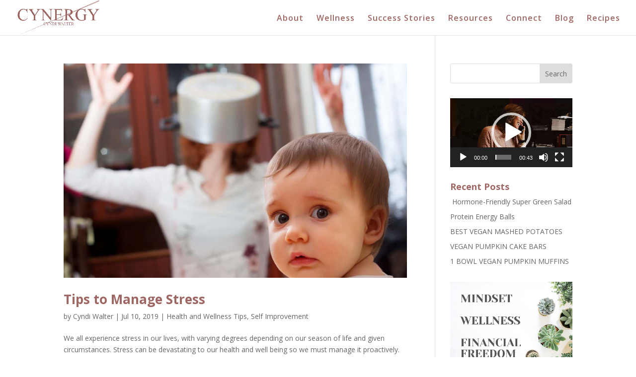

--- FILE ---
content_type: text/html; charset=UTF-8
request_url: https://cyndiwalter.com/tag/self-are/
body_size: 11971
content:
<!DOCTYPE html>
<html lang="en-US">
<head>
	<meta charset="UTF-8" />
<meta http-equiv="X-UA-Compatible" content="IE=edge">
	<link rel="pingback" href="https://cyndiwalter.com/xmlrpc.php" />

	<script type="text/javascript">
		document.documentElement.className = 'js';
	</script>

	<meta name='robots' content='index, follow, max-image-preview:large, max-snippet:-1, max-video-preview:-1' />
	<style>img:is([sizes="auto" i], [sizes^="auto," i]) { contain-intrinsic-size: 3000px 1500px }</style>
	
	<!-- This site is optimized with the Yoast SEO plugin v25.2 - https://yoast.com/wordpress/plugins/seo/ -->
	<title>self are Archives - Cyndi Walter</title>
	<link rel="canonical" href="https://wwwcyndiwaltercom-e4414a.ingress-haven.ewp.live/tag/self-are/" />
	<meta property="og:locale" content="en_US" />
	<meta property="og:type" content="article" />
	<meta property="og:title" content="self are Archives - Cyndi Walter" />
	<meta property="og:url" content="https://wwwcyndiwaltercom-e4414a.ingress-haven.ewp.live/tag/self-are/" />
	<meta property="og:site_name" content="Cyndi Walter" />
	<meta name="twitter:card" content="summary_large_image" />
	<script type="application/ld+json" class="yoast-schema-graph">{"@context":"https://schema.org","@graph":[{"@type":"CollectionPage","@id":"https://wwwcyndiwaltercom-e4414a.ingress-haven.ewp.live/tag/self-are/","url":"https://wwwcyndiwaltercom-e4414a.ingress-haven.ewp.live/tag/self-are/","name":"self are Archives - Cyndi Walter","isPartOf":{"@id":"https://wwwcyndiwaltercom-e4414a.ingress-haven.ewp.live/#website"},"primaryImageOfPage":{"@id":"https://wwwcyndiwaltercom-e4414a.ingress-haven.ewp.live/tag/self-are/#primaryimage"},"image":{"@id":"https://wwwcyndiwaltercom-e4414a.ingress-haven.ewp.live/tag/self-are/#primaryimage"},"thumbnailUrl":"https://cyndiwalter.com/wp-content/uploads/2019/07/Depositphotos_9537945_l-2015.jpg","breadcrumb":{"@id":"https://wwwcyndiwaltercom-e4414a.ingress-haven.ewp.live/tag/self-are/#breadcrumb"},"inLanguage":"en-US"},{"@type":"ImageObject","inLanguage":"en-US","@id":"https://wwwcyndiwaltercom-e4414a.ingress-haven.ewp.live/tag/self-are/#primaryimage","url":"https://cyndiwalter.com/wp-content/uploads/2019/07/Depositphotos_9537945_l-2015.jpg","contentUrl":"https://cyndiwalter.com/wp-content/uploads/2019/07/Depositphotos_9537945_l-2015.jpg","width":2000,"height":1404},{"@type":"BreadcrumbList","@id":"https://wwwcyndiwaltercom-e4414a.ingress-haven.ewp.live/tag/self-are/#breadcrumb","itemListElement":[{"@type":"ListItem","position":1,"name":"Home","item":"https://cyndiwalter.com/"},{"@type":"ListItem","position":2,"name":"self are"}]},{"@type":"WebSite","@id":"https://wwwcyndiwaltercom-e4414a.ingress-haven.ewp.live/#website","url":"https://wwwcyndiwaltercom-e4414a.ingress-haven.ewp.live/","name":"Cyndi Walter","description":"Inspiration for a better future","potentialAction":[{"@type":"SearchAction","target":{"@type":"EntryPoint","urlTemplate":"https://wwwcyndiwaltercom-e4414a.ingress-haven.ewp.live/?s={search_term_string}"},"query-input":{"@type":"PropertyValueSpecification","valueRequired":true,"valueName":"search_term_string"}}],"inLanguage":"en-US"}]}</script>
	<!-- / Yoast SEO plugin. -->


<link rel='dns-prefetch' href='//maxcdn.bootstrapcdn.com' />
<link rel='dns-prefetch' href='//fonts.googleapis.com' />
<link rel="alternate" type="application/rss+xml" title="Cyndi Walter &raquo; Feed" href="https://cyndiwalter.com/feed/" />
<link rel="alternate" type="application/rss+xml" title="Cyndi Walter &raquo; Comments Feed" href="https://cyndiwalter.com/comments/feed/" />
<link rel="alternate" type="application/rss+xml" title="Cyndi Walter &raquo; self are Tag Feed" href="https://cyndiwalter.com/tag/self-are/feed/" />
<meta content="Bow Tie Tech v.1.76" name="generator"/><link rel='stylesheet' id='divi-icon-king-gtm-fontawesome-css' href='https://maxcdn.bootstrapcdn.com/font-awesome/4.7.0/css/font-awesome.min.css?ver=1.2.2' type='text/css' media='all' />
<link rel='stylesheet' id='divi-icon-king-gtm-material-css' href='https://fonts.googleapis.com/icon?family=Material+Icons&#038;ver=1.2.2' type='text/css' media='all' />
<link rel='stylesheet' id='divi-icon-king-gtm-custom-css' href='https://cyndiwalter.com/wp-content/plugins/divi-icon-king-gtm/assets/divi-icon-king-gtm.css?ver=1.2.2' type='text/css' media='all' />
<link rel='stylesheet' id='wp-block-library-css' href='https://cyndiwalter.com/wp-includes/css/dist/block-library/style.min.css?ver=6.8.3' type='text/css' media='all' />
<style id='wp-block-library-theme-inline-css' type='text/css'>
.wp-block-audio :where(figcaption){color:#555;font-size:13px;text-align:center}.is-dark-theme .wp-block-audio :where(figcaption){color:#ffffffa6}.wp-block-audio{margin:0 0 1em}.wp-block-code{border:1px solid #ccc;border-radius:4px;font-family:Menlo,Consolas,monaco,monospace;padding:.8em 1em}.wp-block-embed :where(figcaption){color:#555;font-size:13px;text-align:center}.is-dark-theme .wp-block-embed :where(figcaption){color:#ffffffa6}.wp-block-embed{margin:0 0 1em}.blocks-gallery-caption{color:#555;font-size:13px;text-align:center}.is-dark-theme .blocks-gallery-caption{color:#ffffffa6}:root :where(.wp-block-image figcaption){color:#555;font-size:13px;text-align:center}.is-dark-theme :root :where(.wp-block-image figcaption){color:#ffffffa6}.wp-block-image{margin:0 0 1em}.wp-block-pullquote{border-bottom:4px solid;border-top:4px solid;color:currentColor;margin-bottom:1.75em}.wp-block-pullquote cite,.wp-block-pullquote footer,.wp-block-pullquote__citation{color:currentColor;font-size:.8125em;font-style:normal;text-transform:uppercase}.wp-block-quote{border-left:.25em solid;margin:0 0 1.75em;padding-left:1em}.wp-block-quote cite,.wp-block-quote footer{color:currentColor;font-size:.8125em;font-style:normal;position:relative}.wp-block-quote:where(.has-text-align-right){border-left:none;border-right:.25em solid;padding-left:0;padding-right:1em}.wp-block-quote:where(.has-text-align-center){border:none;padding-left:0}.wp-block-quote.is-large,.wp-block-quote.is-style-large,.wp-block-quote:where(.is-style-plain){border:none}.wp-block-search .wp-block-search__label{font-weight:700}.wp-block-search__button{border:1px solid #ccc;padding:.375em .625em}:where(.wp-block-group.has-background){padding:1.25em 2.375em}.wp-block-separator.has-css-opacity{opacity:.4}.wp-block-separator{border:none;border-bottom:2px solid;margin-left:auto;margin-right:auto}.wp-block-separator.has-alpha-channel-opacity{opacity:1}.wp-block-separator:not(.is-style-wide):not(.is-style-dots){width:100px}.wp-block-separator.has-background:not(.is-style-dots){border-bottom:none;height:1px}.wp-block-separator.has-background:not(.is-style-wide):not(.is-style-dots){height:2px}.wp-block-table{margin:0 0 1em}.wp-block-table td,.wp-block-table th{word-break:normal}.wp-block-table :where(figcaption){color:#555;font-size:13px;text-align:center}.is-dark-theme .wp-block-table :where(figcaption){color:#ffffffa6}.wp-block-video :where(figcaption){color:#555;font-size:13px;text-align:center}.is-dark-theme .wp-block-video :where(figcaption){color:#ffffffa6}.wp-block-video{margin:0 0 1em}:root :where(.wp-block-template-part.has-background){margin-bottom:0;margin-top:0;padding:1.25em 2.375em}
</style>
<style id='global-styles-inline-css' type='text/css'>
:root{--wp--preset--aspect-ratio--square: 1;--wp--preset--aspect-ratio--4-3: 4/3;--wp--preset--aspect-ratio--3-4: 3/4;--wp--preset--aspect-ratio--3-2: 3/2;--wp--preset--aspect-ratio--2-3: 2/3;--wp--preset--aspect-ratio--16-9: 16/9;--wp--preset--aspect-ratio--9-16: 9/16;--wp--preset--color--black: #000000;--wp--preset--color--cyan-bluish-gray: #abb8c3;--wp--preset--color--white: #ffffff;--wp--preset--color--pale-pink: #f78da7;--wp--preset--color--vivid-red: #cf2e2e;--wp--preset--color--luminous-vivid-orange: #ff6900;--wp--preset--color--luminous-vivid-amber: #fcb900;--wp--preset--color--light-green-cyan: #7bdcb5;--wp--preset--color--vivid-green-cyan: #00d084;--wp--preset--color--pale-cyan-blue: #8ed1fc;--wp--preset--color--vivid-cyan-blue: #0693e3;--wp--preset--color--vivid-purple: #9b51e0;--wp--preset--gradient--vivid-cyan-blue-to-vivid-purple: linear-gradient(135deg,rgba(6,147,227,1) 0%,rgb(155,81,224) 100%);--wp--preset--gradient--light-green-cyan-to-vivid-green-cyan: linear-gradient(135deg,rgb(122,220,180) 0%,rgb(0,208,130) 100%);--wp--preset--gradient--luminous-vivid-amber-to-luminous-vivid-orange: linear-gradient(135deg,rgba(252,185,0,1) 0%,rgba(255,105,0,1) 100%);--wp--preset--gradient--luminous-vivid-orange-to-vivid-red: linear-gradient(135deg,rgba(255,105,0,1) 0%,rgb(207,46,46) 100%);--wp--preset--gradient--very-light-gray-to-cyan-bluish-gray: linear-gradient(135deg,rgb(238,238,238) 0%,rgb(169,184,195) 100%);--wp--preset--gradient--cool-to-warm-spectrum: linear-gradient(135deg,rgb(74,234,220) 0%,rgb(151,120,209) 20%,rgb(207,42,186) 40%,rgb(238,44,130) 60%,rgb(251,105,98) 80%,rgb(254,248,76) 100%);--wp--preset--gradient--blush-light-purple: linear-gradient(135deg,rgb(255,206,236) 0%,rgb(152,150,240) 100%);--wp--preset--gradient--blush-bordeaux: linear-gradient(135deg,rgb(254,205,165) 0%,rgb(254,45,45) 50%,rgb(107,0,62) 100%);--wp--preset--gradient--luminous-dusk: linear-gradient(135deg,rgb(255,203,112) 0%,rgb(199,81,192) 50%,rgb(65,88,208) 100%);--wp--preset--gradient--pale-ocean: linear-gradient(135deg,rgb(255,245,203) 0%,rgb(182,227,212) 50%,rgb(51,167,181) 100%);--wp--preset--gradient--electric-grass: linear-gradient(135deg,rgb(202,248,128) 0%,rgb(113,206,126) 100%);--wp--preset--gradient--midnight: linear-gradient(135deg,rgb(2,3,129) 0%,rgb(40,116,252) 100%);--wp--preset--font-size--small: 13px;--wp--preset--font-size--medium: 20px;--wp--preset--font-size--large: 36px;--wp--preset--font-size--x-large: 42px;--wp--preset--spacing--20: 0.44rem;--wp--preset--spacing--30: 0.67rem;--wp--preset--spacing--40: 1rem;--wp--preset--spacing--50: 1.5rem;--wp--preset--spacing--60: 2.25rem;--wp--preset--spacing--70: 3.38rem;--wp--preset--spacing--80: 5.06rem;--wp--preset--shadow--natural: 6px 6px 9px rgba(0, 0, 0, 0.2);--wp--preset--shadow--deep: 12px 12px 50px rgba(0, 0, 0, 0.4);--wp--preset--shadow--sharp: 6px 6px 0px rgba(0, 0, 0, 0.2);--wp--preset--shadow--outlined: 6px 6px 0px -3px rgba(255, 255, 255, 1), 6px 6px rgba(0, 0, 0, 1);--wp--preset--shadow--crisp: 6px 6px 0px rgba(0, 0, 0, 1);}:root { --wp--style--global--content-size: 823px;--wp--style--global--wide-size: 1080px; }:where(body) { margin: 0; }.wp-site-blocks > .alignleft { float: left; margin-right: 2em; }.wp-site-blocks > .alignright { float: right; margin-left: 2em; }.wp-site-blocks > .aligncenter { justify-content: center; margin-left: auto; margin-right: auto; }:where(.is-layout-flex){gap: 0.5em;}:where(.is-layout-grid){gap: 0.5em;}.is-layout-flow > .alignleft{float: left;margin-inline-start: 0;margin-inline-end: 2em;}.is-layout-flow > .alignright{float: right;margin-inline-start: 2em;margin-inline-end: 0;}.is-layout-flow > .aligncenter{margin-left: auto !important;margin-right: auto !important;}.is-layout-constrained > .alignleft{float: left;margin-inline-start: 0;margin-inline-end: 2em;}.is-layout-constrained > .alignright{float: right;margin-inline-start: 2em;margin-inline-end: 0;}.is-layout-constrained > .aligncenter{margin-left: auto !important;margin-right: auto !important;}.is-layout-constrained > :where(:not(.alignleft):not(.alignright):not(.alignfull)){max-width: var(--wp--style--global--content-size);margin-left: auto !important;margin-right: auto !important;}.is-layout-constrained > .alignwide{max-width: var(--wp--style--global--wide-size);}body .is-layout-flex{display: flex;}.is-layout-flex{flex-wrap: wrap;align-items: center;}.is-layout-flex > :is(*, div){margin: 0;}body .is-layout-grid{display: grid;}.is-layout-grid > :is(*, div){margin: 0;}body{padding-top: 0px;padding-right: 0px;padding-bottom: 0px;padding-left: 0px;}a:where(:not(.wp-element-button)){text-decoration: underline;}:root :where(.wp-element-button, .wp-block-button__link){background-color: #32373c;border-width: 0;color: #fff;font-family: inherit;font-size: inherit;line-height: inherit;padding: calc(0.667em + 2px) calc(1.333em + 2px);text-decoration: none;}.has-black-color{color: var(--wp--preset--color--black) !important;}.has-cyan-bluish-gray-color{color: var(--wp--preset--color--cyan-bluish-gray) !important;}.has-white-color{color: var(--wp--preset--color--white) !important;}.has-pale-pink-color{color: var(--wp--preset--color--pale-pink) !important;}.has-vivid-red-color{color: var(--wp--preset--color--vivid-red) !important;}.has-luminous-vivid-orange-color{color: var(--wp--preset--color--luminous-vivid-orange) !important;}.has-luminous-vivid-amber-color{color: var(--wp--preset--color--luminous-vivid-amber) !important;}.has-light-green-cyan-color{color: var(--wp--preset--color--light-green-cyan) !important;}.has-vivid-green-cyan-color{color: var(--wp--preset--color--vivid-green-cyan) !important;}.has-pale-cyan-blue-color{color: var(--wp--preset--color--pale-cyan-blue) !important;}.has-vivid-cyan-blue-color{color: var(--wp--preset--color--vivid-cyan-blue) !important;}.has-vivid-purple-color{color: var(--wp--preset--color--vivid-purple) !important;}.has-black-background-color{background-color: var(--wp--preset--color--black) !important;}.has-cyan-bluish-gray-background-color{background-color: var(--wp--preset--color--cyan-bluish-gray) !important;}.has-white-background-color{background-color: var(--wp--preset--color--white) !important;}.has-pale-pink-background-color{background-color: var(--wp--preset--color--pale-pink) !important;}.has-vivid-red-background-color{background-color: var(--wp--preset--color--vivid-red) !important;}.has-luminous-vivid-orange-background-color{background-color: var(--wp--preset--color--luminous-vivid-orange) !important;}.has-luminous-vivid-amber-background-color{background-color: var(--wp--preset--color--luminous-vivid-amber) !important;}.has-light-green-cyan-background-color{background-color: var(--wp--preset--color--light-green-cyan) !important;}.has-vivid-green-cyan-background-color{background-color: var(--wp--preset--color--vivid-green-cyan) !important;}.has-pale-cyan-blue-background-color{background-color: var(--wp--preset--color--pale-cyan-blue) !important;}.has-vivid-cyan-blue-background-color{background-color: var(--wp--preset--color--vivid-cyan-blue) !important;}.has-vivid-purple-background-color{background-color: var(--wp--preset--color--vivid-purple) !important;}.has-black-border-color{border-color: var(--wp--preset--color--black) !important;}.has-cyan-bluish-gray-border-color{border-color: var(--wp--preset--color--cyan-bluish-gray) !important;}.has-white-border-color{border-color: var(--wp--preset--color--white) !important;}.has-pale-pink-border-color{border-color: var(--wp--preset--color--pale-pink) !important;}.has-vivid-red-border-color{border-color: var(--wp--preset--color--vivid-red) !important;}.has-luminous-vivid-orange-border-color{border-color: var(--wp--preset--color--luminous-vivid-orange) !important;}.has-luminous-vivid-amber-border-color{border-color: var(--wp--preset--color--luminous-vivid-amber) !important;}.has-light-green-cyan-border-color{border-color: var(--wp--preset--color--light-green-cyan) !important;}.has-vivid-green-cyan-border-color{border-color: var(--wp--preset--color--vivid-green-cyan) !important;}.has-pale-cyan-blue-border-color{border-color: var(--wp--preset--color--pale-cyan-blue) !important;}.has-vivid-cyan-blue-border-color{border-color: var(--wp--preset--color--vivid-cyan-blue) !important;}.has-vivid-purple-border-color{border-color: var(--wp--preset--color--vivid-purple) !important;}.has-vivid-cyan-blue-to-vivid-purple-gradient-background{background: var(--wp--preset--gradient--vivid-cyan-blue-to-vivid-purple) !important;}.has-light-green-cyan-to-vivid-green-cyan-gradient-background{background: var(--wp--preset--gradient--light-green-cyan-to-vivid-green-cyan) !important;}.has-luminous-vivid-amber-to-luminous-vivid-orange-gradient-background{background: var(--wp--preset--gradient--luminous-vivid-amber-to-luminous-vivid-orange) !important;}.has-luminous-vivid-orange-to-vivid-red-gradient-background{background: var(--wp--preset--gradient--luminous-vivid-orange-to-vivid-red) !important;}.has-very-light-gray-to-cyan-bluish-gray-gradient-background{background: var(--wp--preset--gradient--very-light-gray-to-cyan-bluish-gray) !important;}.has-cool-to-warm-spectrum-gradient-background{background: var(--wp--preset--gradient--cool-to-warm-spectrum) !important;}.has-blush-light-purple-gradient-background{background: var(--wp--preset--gradient--blush-light-purple) !important;}.has-blush-bordeaux-gradient-background{background: var(--wp--preset--gradient--blush-bordeaux) !important;}.has-luminous-dusk-gradient-background{background: var(--wp--preset--gradient--luminous-dusk) !important;}.has-pale-ocean-gradient-background{background: var(--wp--preset--gradient--pale-ocean) !important;}.has-electric-grass-gradient-background{background: var(--wp--preset--gradient--electric-grass) !important;}.has-midnight-gradient-background{background: var(--wp--preset--gradient--midnight) !important;}.has-small-font-size{font-size: var(--wp--preset--font-size--small) !important;}.has-medium-font-size{font-size: var(--wp--preset--font-size--medium) !important;}.has-large-font-size{font-size: var(--wp--preset--font-size--large) !important;}.has-x-large-font-size{font-size: var(--wp--preset--font-size--x-large) !important;}
:where(.wp-block-post-template.is-layout-flex){gap: 1.25em;}:where(.wp-block-post-template.is-layout-grid){gap: 1.25em;}
:where(.wp-block-columns.is-layout-flex){gap: 2em;}:where(.wp-block-columns.is-layout-grid){gap: 2em;}
:root :where(.wp-block-pullquote){font-size: 1.5em;line-height: 1.6;}
</style>
<link rel='stylesheet' id='et-divi-open-sans-css' href='https://fonts.googleapis.com/css?family=Open+Sans:300italic,400italic,600italic,700italic,800italic,400,300,600,700,800&#038;subset=cyrillic,cyrillic-ext,greek,greek-ext,hebrew,latin,latin-ext,vietnamese&#038;display=swap' type='text/css' media='all' />
<link rel='stylesheet' id='divi-style-parent-css' href='https://cyndiwalter.com/wp-content/themes/Divi/style-static.min.css?ver=4.24.0' type='text/css' media='all' />
<link rel='stylesheet' id='divi-style-css' href='https://cyndiwalter.com/wp-content/themes/bow-tie-tech/style.css?ver=4.24.0' type='text/css' media='all' />
<script type="text/javascript" src="https://cyndiwalter.com/wp-includes/js/jquery/jquery.min.js?ver=3.7.1" id="jquery-core-js"></script>
<script type="text/javascript" src="https://cyndiwalter.com/wp-includes/js/jquery/jquery-migrate.min.js?ver=3.4.1" id="jquery-migrate-js"></script>
<link rel="https://api.w.org/" href="https://cyndiwalter.com/wp-json/" /><link rel="alternate" title="JSON" type="application/json" href="https://cyndiwalter.com/wp-json/wp/v2/tags/53" /><link rel="EditURI" type="application/rsd+xml" title="RSD" href="https://cyndiwalter.com/xmlrpc.php?rsd" />
<meta name="generator" content="WordPress 6.8.3" />
<style>

    @media screen and (min-width: 981px) {
        body:not(.et_transparent_nav) #page-container {
            padding-top: 70px !important;
        }
        
        /* we can not use as et_pb_section_first as it is set using JS which is too late to avoid the jumping */
        body.et_pb_pagebuilder_layout.et_transparent_nav .entry-content > .et_pb_section:first-child {
            padding-top: 124px !important;
        }
        body.et_pb_pagebuilder_layout.et_transparent_nav .entry-content > .et_pb_section.et_pb_fullwidth_section:first-child {
            padding-top: 0px !important;
        }
        
        body.et_pb_pagebuilder_layout.et_transparent_nav .entry-content > .et_pb_section.et_pb_fullwidth_section:first-child > section:first-child {
            padding-top: 124px !important;
        }
        
        body.et_transparent_nav #main-content > .container {
            padding-top: 124px !important;
        }
        
        #main-header { 
                top: 1px !important; 
              }.admin-bar #main-header { 
                top: 32px !important; 
              }}
    </style><script>
	function expand(param) {
		param.style.display = (param.style.display == "none") ? "block" : "none";
	}
	function read_toggle(id, more, less) {
		el = document.getElementById("readlink" + id);
		el.innerHTML = (el.innerHTML == more) ? less : more;
		expand(document.getElementById("read" + id));
	}
	</script><!-- This code is added by Analytify (6.1.0) https://analytify.io/ !-->
			<script async src="https://www.googletagmanager.com/gtag/js?id=?G-CNEJM4C7GY"></script>
			<script>
			window.dataLayer = window.dataLayer || [];
			function gtag(){dataLayer.push(arguments);}
			gtag('js', new Date());

			const configuration = JSON.parse( '{"anonymize_ip":"false","forceSSL":"false","allow_display_features":"true","debug_mode":true}' );
			const gaID = 'G-CNEJM4C7GY';

			
			gtag('config', gaID, configuration);

			
			</script>

			<!-- This code is added by Analytify (6.1.0) !--><meta name="viewport" content="width=device-width, initial-scale=1.0, maximum-scale=1.0, user-scalable=0" /><meta name="p:domain_verify" content="8f785b90282f93ed9f60a80d28412c2b"><link rel="icon" href="https://cyndiwalter.com/wp-content/uploads/2018/02/cropped-CYNDI-WALTER-32x32.png" sizes="32x32" />
<link rel="icon" href="https://cyndiwalter.com/wp-content/uploads/2018/02/cropped-CYNDI-WALTER-192x192.png" sizes="192x192" />
<link rel="apple-touch-icon" href="https://cyndiwalter.com/wp-content/uploads/2018/02/cropped-CYNDI-WALTER-180x180.png" />
<meta name="msapplication-TileImage" content="https://cyndiwalter.com/wp-content/uploads/2018/02/cropped-CYNDI-WALTER-270x270.png" />
<style type="text/css">

*[id^='readlink'] {
 font-weight: normal;
 color: #000000;
 background: #ffffff;
 padding: 1px;
 border-bottom: 1px solid #000000;
 -webkit-box-shadow: none !important;
 box-shadow: none !important;
 -webkit-transition: none !important;
}

*[id^='readlink']:hover {
 font-weight: normal;
 color: #000000;
 padding: 1px;
 border-bottom: 1px solid #000000;
}

*[id^='readlink']:focus {
 outline: none;
 color: #000000;
}

</style>
<link rel="stylesheet" id="et-divi-customizer-global-cached-inline-styles" href="https://cyndiwalter.com/wp-content/et-cache/global/et-divi-customizer-global.min.css?ver=1768578178" /></head>
<body class="archive tag tag-self-are tag-53 wp-theme-Divi wp-child-theme-bow-tie-tech et_bloom et_pb_button_helper_class et_fullwidth_nav et_fixed_nav et_show_nav et_hide_fixed_logo et_primary_nav_dropdown_animation_fade et_secondary_nav_dropdown_animation_fade et_header_style_left et_pb_footer_columns4 et_cover_background osx et_pb_gutters3 et_pb_pagebuilder_layout et_right_sidebar et_divi_theme et-db">
<script type="text/javascript">var overlays_with_css_trigger = {};</script><script type="text/javascript">var overlays_with_automatic_trigger = {'1462': '{"at_type":"0","at_value":"0","at_onceperload":"0"}',};</script><style></style><style id="divioverlay-styles"></style><div id="divioverlay-links"></div><div id="sidebar-overlay" class="hiddenMainContainer">	<div id="divi-overlay-container-2122" class="overlay-container">
	<div class="divioverlay-bg animate__animated"></div>
		<div id="overlay-2122" class="divioverlay" style="display:none;"
		data-bgcolor="#00576d" data-enablebgblur="0" data-preventscroll="0"
 data-enableesckey="1"		
		data-scrolltop="" data-cookie="0" data-enableajax="0" data-contentloaded="0" data-animationin="fadeInDown" data-animationout="fadeOutUp" data-animationspeedin="" data-animationspeedout="" data-closeclickingoutside="0">
			
						<a href="javascript:;" class="overlay-close overlay-customclose-btn-2122"><span class="">&times;</span></a>
						
			<div class="animate__animated entry-content">
			<div class="dov_dv_section et_pb_section_0 et_section_regular" >
				
				
				
				
				
				
				<div class="et_pb_row et_pb_row_0">
				<div class="et_pb_column et_pb_column_4_4 et_pb_column_0  et_pb_css_mix_blend_mode_passthrough et-last-child">
				
				
				
				
				<div class="et_pb_module et_pb_text et_pb_text_0  et_pb_text_align_left et_pb_bg_layout_light">
				
				
				
				
				<div class="et_pb_text_inner"><p style="text-align: center;">[vCitaSchedulingCalendar]</p></div>
			</div>
			</div>
				
				
				
				
			</div>
				
				
			</div>
<span class="et_bloom_bottom_trigger"></span>			</div>
			
		</div>
	</div>
	</div>		<script type="text/javascript">
		var divioverlays_ajaxurl = "https://cyndiwalter.com/"
		, divioverlays_us = "772e9811af"
		, divioverlays_loadingimg = "https://cyndiwalter.com/wp-content/plugins/divi-overlays/assets/img/divilife-loader.svg";
		</script>
			<div id="page-container">

	
	
			<header id="main-header" data-height-onload="55">
			<div class="container clearfix et_menu_container">
							<div class="logo_container">
					<span class="logo_helper"></span>
					<a href="https://cyndiwalter.com/">
						<img src="https://cyndiwalter.com/wp-content/uploads/2020/03/Cyndi.png" width="968" height="404" alt="Cyndi Walter" id="logo" data-height-percentage="100" />
					</a>
				</div>
							<div id="et-top-navigation" data-height="55" data-fixed-height="30">
											<nav id="top-menu-nav">
						<ul id="top-menu" class="nav"><li id="menu-item-340" class="menu-item menu-item-type-post_type menu-item-object-page menu-item-340"><a href="https://cyndiwalter.com/about-cyndi/">About</a></li>
<li id="menu-item-338" class="menu-item menu-item-type-post_type menu-item-object-page menu-item-338"><a href="https://cyndiwalter.com/wellness-solutions/">Wellness</a></li>
<li id="menu-item-339" class="menu-item menu-item-type-post_type menu-item-object-page menu-item-339"><a href="https://cyndiwalter.com/success-stories/">Success Stories</a></li>
<li id="menu-item-337" class="menu-item menu-item-type-post_type menu-item-object-page menu-item-337"><a href="https://cyndiwalter.com/resources/">Resources</a></li>
<li id="menu-item-341" class="menu-item menu-item-type-post_type menu-item-object-page menu-item-341"><a href="https://cyndiwalter.com/contact/">Connect</a></li>
<li id="menu-item-764" class="menu-item menu-item-type-post_type menu-item-object-page menu-item-764"><a href="https://cyndiwalter.com/blog/">Blog</a></li>
<li id="menu-item-13875" class="menu-item menu-item-type-post_type menu-item-object-page menu-item-13875"><a href="https://cyndiwalter.com/recipes/">Recipes</a></li>
</ul>						</nav>
					
					
					
					
					<div id="et_mobile_nav_menu">
				<div class="mobile_nav closed">
					<span class="select_page">Select Page</span>
					<span class="mobile_menu_bar mobile_menu_bar_toggle"></span>
				</div>
			</div>				</div> <!-- #et-top-navigation -->
			</div> <!-- .container -->
					</header> <!-- #main-header -->
			<div id="et-main-area">
	
<div id="main-content">
	<div class="container">
		<div id="content-area" class="clearfix">
			<div id="left-area">
		
					<article id="post-12578" class="et_pb_post post-12578 post type-post status-publish format-standard has-post-thumbnail hentry category-health-and-wellness-tips category-self-improvement tag-gratitude tag-self-are tag-stress tag-stress-management tag-yoga">

											<a class="entry-featured-image-url" href="https://cyndiwalter.com/tips-to-manage-stress/">
								<img src="https://cyndiwalter.com/wp-content/uploads/2019/07/Depositphotos_9537945_l-2015-1080x675.jpg" alt="Tips to Manage Stress" class="" width="1080" height="675" srcset="https://cyndiwalter.com/wp-content/uploads/2019/07/Depositphotos_9537945_l-2015-1080x675.jpg 1080w, https://cyndiwalter.com/wp-content/uploads/2019/07/Depositphotos_9537945_l-2015-400x250.jpg 400w" sizes="(max-width: 1080px) 100vw, 1080px" />							</a>
					
															<h2 class="entry-title"><a href="https://cyndiwalter.com/tips-to-manage-stress/">Tips to Manage Stress</a></h2>
					
					<p class="post-meta"> by <span class="author vcard"><a href="https://cyndiwalter.com/author/cyndiwalter/" title="Posts by Cyndi Walter" rel="author">Cyndi Walter</a></span> | <span class="published">Jul 10, 2019</span> | <a href="https://cyndiwalter.com/category/health-and-wellness-tips/" rel="category tag">Health and Wellness Tips</a>, <a href="https://cyndiwalter.com/category/self-improvement/" rel="category tag">Self Improvement</a></p>We all experience stress in our lives, with varying degrees depending on our season of life and given circumstances. Stress can be devastating to our health and well being so we must manage it proactively. As a mother, wife, and busy entrepreneur, let me share my best...				
					</article>
			<div class="pagination clearfix">
	<div class="alignleft"></div>
	<div class="alignright"></div>
</div>			</div>

				<div id="sidebar">
		<div id="search-2" class="et_pb_widget widget_search"><form role="search" method="get" id="searchform" class="searchform" action="https://cyndiwalter.com/">
				<div>
					<label class="screen-reader-text" for="s">Search for:</label>
					<input type="text" value="" name="s" id="s" />
					<input type="submit" id="searchsubmit" value="Search" />
				</div>
			</form></div><div id="media_video-2" class="et_pb_widget widget_media_video"><div style="width:100%;" class="wp-video"><!--[if lt IE 9]><script>document.createElement('video');</script><![endif]-->
<video class="wp-video-shortcode" id="video-12578-1" preload="metadata" controls="controls"><source type="video/webm" src="https://cyndiwalter.com/wp-content/uploads/2020/03/Highlight-Reel1.webm?_=1" /><source type="video/webm" src="https://cyndiwalter.com/wp-content/uploads/2020/03/Highlight-Reel1.webm?_=1" /><a href="https://cyndiwalter.com/wp-content/uploads/2020/03/Highlight-Reel1.webm">https://cyndiwalter.com/wp-content/uploads/2020/03/Highlight-Reel1.webm</a></video></div></div>
		<div id="recent-posts-2" class="et_pb_widget widget_recent_entries">
		<h4 class="widgettitle">Recent Posts</h4>
		<ul>
											<li>
					<a href="https://cyndiwalter.com/14664-2/"> Hormone-Friendly Super Green Salad</a>
									</li>
											<li>
					<a href="https://cyndiwalter.com/protein-energy-balls/">Protein Energy Balls</a>
									</li>
											<li>
					<a href="https://cyndiwalter.com/best-vegan-mashed-potatoes/">BEST VEGAN MASHED POTATOES</a>
									</li>
											<li>
					<a href="https://cyndiwalter.com/vegan-pumpkin-cake-bars/">VEGAN PUMPKIN CAKE BARS</a>
									</li>
											<li>
					<a href="https://cyndiwalter.com/1-bowl-vegan-pumpkin-muffins/">1 BOWL VEGAN PUMPKIN MUFFINS</a>
									</li>
					</ul>

		</div><div id="text-2" class="et_pb_widget widget_text">			<div class="textwidget"><p><a href="https://letsmeet.io/cyndiwalter/consultation"><img loading="lazy" decoding="async" class="aligncenter size-full wp-image-14033" src="https://cyndiwalter.com/wp-content/uploads/2020/04/MINDSET-WELLNESS-FINANCIAL-FREEDOM.png" alt="" width="940" height="788" srcset="https://cyndiwalter.com/wp-content/uploads/2020/04/MINDSET-WELLNESS-FINANCIAL-FREEDOM.png 940w, https://cyndiwalter.com/wp-content/uploads/2020/04/MINDSET-WELLNESS-FINANCIAL-FREEDOM-480x402.png 480w" sizes="auto, (min-width: 0px) and (max-width: 480px) 480px, (min-width: 481px) 940px, 100vw" /></a></p>
</div>
		</div><div id="media_gallery-2" class="et_pb_widget widget_media_gallery"><ul class="et_post_gallery clearfix">
					<li class="et_gallery_item et_pb_gallery_image">
						<a href="https://cyndiwalter.com/wp-content/uploads/2020/04/70950460_10157629046783518_2376573909328723968_n.jpg" title="70950460_10157629046783518_2376573909328723968_n">
							<span class="et_portfolio_image">
								<img width="400" height="284" src="https://cyndiwalter.com/wp-content/uploads/2020/04/70950460_10157629046783518_2376573909328723968_n-400x284.jpg" class="attachment-et-pb-portfolio-image size-et-pb-portfolio-image" alt="" decoding="async" loading="lazy" />
								<span class="et_overlay"></span>
							</span>
						</a>
						
					</li><li class="et_gallery_item et_pb_gallery_image">
						<a href="https://cyndiwalter.com/wp-content/uploads/2020/04/68707922_10157547352298518_1355915385731284992_n.png" title="68707922_10157547352298518_1355915385731284992_n">
							<span class="et_portfolio_image">
								<img width="400" height="284" src="https://cyndiwalter.com/wp-content/uploads/2020/04/68707922_10157547352298518_1355915385731284992_n-400x284.png" class="attachment-et-pb-portfolio-image size-et-pb-portfolio-image" alt="" decoding="async" loading="lazy" />
								<span class="et_overlay"></span>
							</span>
						</a>
						
					</li><li class="et_gallery_item et_pb_gallery_image">
						<a href="https://cyndiwalter.com/wp-content/uploads/2020/04/84624836_10158021184678518_6968147673945735168_o.jpg" title="84624836_10158021184678518_6968147673945735168_o">
							<span class="et_portfolio_image">
								<img width="400" height="284" src="https://cyndiwalter.com/wp-content/uploads/2020/04/84624836_10158021184678518_6968147673945735168_o-400x284.jpg" class="attachment-et-pb-portfolio-image size-et-pb-portfolio-image" alt="" decoding="async" loading="lazy" />
								<span class="et_overlay"></span>
							</span>
						</a>
						
					</li><li class="et_gallery_item et_pb_gallery_image">
						<a href="https://cyndiwalter.com/wp-content/uploads/2020/04/65947939_10157404543198518_5876888924613246976_n.jpg" title="65947939_10157404543198518_5876888924613246976_n">
							<span class="et_portfolio_image">
								<img width="400" height="284" src="https://cyndiwalter.com/wp-content/uploads/2020/04/65947939_10157404543198518_5876888924613246976_n-400x284.jpg" class="attachment-et-pb-portfolio-image size-et-pb-portfolio-image" alt="" decoding="async" loading="lazy" />
								<span class="et_overlay"></span>
							</span>
						</a>
						
					</li><li class="et_gallery_item et_pb_gallery_image">
						<a href="https://cyndiwalter.com/wp-content/uploads/2020/04/86186075_10158061714873518_8630229584329048064_n.jpg" title="86186075_10158061714873518_8630229584329048064_n">
							<span class="et_portfolio_image">
								<img width="400" height="284" src="https://cyndiwalter.com/wp-content/uploads/2020/04/86186075_10158061714873518_8630229584329048064_n-400x284.jpg" class="attachment-et-pb-portfolio-image size-et-pb-portfolio-image" alt="" decoding="async" loading="lazy" />
								<span class="et_overlay"></span>
							</span>
						</a>
						
					</li><li class="et_gallery_item et_pb_gallery_image">
						<a href="https://cyndiwalter.com/wp-content/uploads/2020/04/88424916_10158167322798518_6871981165754974208_o.jpg" title="88424916_10158167322798518_6871981165754974208_o">
							<span class="et_portfolio_image">
								<img width="400" height="284" src="https://cyndiwalter.com/wp-content/uploads/2020/04/88424916_10158167322798518_6871981165754974208_o-400x284.jpg" class="attachment-et-pb-portfolio-image size-et-pb-portfolio-image" alt="" decoding="async" loading="lazy" />
								<span class="et_overlay"></span>
							</span>
						</a>
						
					</li><li class="et_gallery_item et_pb_gallery_image">
						<a href="https://cyndiwalter.com/wp-content/uploads/2020/04/92690497_10158253352853518_4991147418411073536_o.jpg" title="92690497_10158253352853518_4991147418411073536_o">
							<span class="et_portfolio_image">
								<img width="400" height="284" src="https://cyndiwalter.com/wp-content/uploads/2020/04/92690497_10158253352853518_4991147418411073536_o-400x284.jpg" class="attachment-et-pb-portfolio-image size-et-pb-portfolio-image" alt="" decoding="async" loading="lazy" />
								<span class="et_overlay"></span>
							</span>
						</a>
						
					</li><li class="et_gallery_item et_pb_gallery_image">
						<a href="https://cyndiwalter.com/wp-content/uploads/2020/04/90756001_10158204362853518_1273577070210842624_o.jpg" title="90756001_10158204362853518_1273577070210842624_o">
							<span class="et_portfolio_image">
								<img width="400" height="284" src="https://cyndiwalter.com/wp-content/uploads/2020/04/90756001_10158204362853518_1273577070210842624_o-400x284.jpg" class="attachment-et-pb-portfolio-image size-et-pb-portfolio-image" alt="" decoding="async" loading="lazy" />
								<span class="et_overlay"></span>
							</span>
						</a>
						
					</li><li class="et_gallery_item et_pb_gallery_image">
						<a href="https://cyndiwalter.com/wp-content/uploads/2020/04/92721465_10158273014953518_1128307850192355328_o.jpg" title="92721465_10158273014953518_1128307850192355328_o">
							<span class="et_portfolio_image">
								<img width="400" height="284" src="https://cyndiwalter.com/wp-content/uploads/2020/04/92721465_10158273014953518_1128307850192355328_o-400x284.jpg" class="attachment-et-pb-portfolio-image size-et-pb-portfolio-image" alt="" decoding="async" loading="lazy" />
								<span class="et_overlay"></span>
							</span>
						</a>
						
					</li><li class="et_gallery_item et_pb_gallery_image">
						<a href="https://cyndiwalter.com/wp-content/uploads/2020/04/92948454_10158276584828518_5020181942792880128_n.jpg" title="92948454_10158276584828518_5020181942792880128_n">
							<span class="et_portfolio_image">
								<img width="400" height="284" src="https://cyndiwalter.com/wp-content/uploads/2020/04/92948454_10158276584828518_5020181942792880128_n-400x284.jpg" class="attachment-et-pb-portfolio-image size-et-pb-portfolio-image" alt="" decoding="async" loading="lazy" />
								<span class="et_overlay"></span>
							</span>
						</a>
						
					</li><li class="et_gallery_item et_pb_gallery_image">
						<a href="https://cyndiwalter.com/wp-content/uploads/2020/04/93968588_10220824196145930_4960595417659080704_n.jpg" title="93968588_10220824196145930_4960595417659080704_n">
							<span class="et_portfolio_image">
								<img width="400" height="284" src="https://cyndiwalter.com/wp-content/uploads/2020/04/93968588_10220824196145930_4960595417659080704_n-400x284.jpg" class="attachment-et-pb-portfolio-image size-et-pb-portfolio-image" alt="" decoding="async" loading="lazy" />
								<span class="et_overlay"></span>
							</span>
						</a>
						
					</li><li class="et_gallery_item et_pb_gallery_image">
						<a href="https://cyndiwalter.com/wp-content/uploads/2020/04/75380444_10218845060331497_4406732244941537280_o.jpg" title="75380444_10218845060331497_4406732244941537280_o">
							<span class="et_portfolio_image">
								<img width="400" height="284" src="https://cyndiwalter.com/wp-content/uploads/2020/04/75380444_10218845060331497_4406732244941537280_o-400x284.jpg" class="attachment-et-pb-portfolio-image size-et-pb-portfolio-image" alt="" decoding="async" loading="lazy" />
								<span class="et_overlay"></span>
							</span>
						</a>
						
					</li><li class="et_gallery_item et_pb_gallery_image">
						<a href="https://cyndiwalter.com/wp-content/uploads/2020/04/93510171_10158294692718518_1362495425952612352_o.jpg" title="93510171_10158294692718518_1362495425952612352_o">
							<span class="et_portfolio_image">
								<img width="400" height="284" src="https://cyndiwalter.com/wp-content/uploads/2020/04/93510171_10158294692718518_1362495425952612352_o-400x284.jpg" class="attachment-et-pb-portfolio-image size-et-pb-portfolio-image" alt="" decoding="async" loading="lazy" />
								<span class="et_overlay"></span>
							</span>
						</a>
						
					</li><li class="et_gallery_item et_pb_gallery_image">
						<a href="https://cyndiwalter.com/wp-content/uploads/2020/04/84002330_10219492830805354_7339823852999933952_o.jpg" title="84002330_10219492830805354_7339823852999933952_o">
							<span class="et_portfolio_image">
								<img width="400" height="284" src="https://cyndiwalter.com/wp-content/uploads/2020/04/84002330_10219492830805354_7339823852999933952_o-400x284.jpg" class="attachment-et-pb-portfolio-image size-et-pb-portfolio-image" alt="" decoding="async" loading="lazy" />
								<span class="et_overlay"></span>
							</span>
						</a>
						
					</li><li class="et_gallery_item et_pb_gallery_image">
						<a href="https://cyndiwalter.com/wp-content/uploads/2020/04/82616223_10158001644358518_9135691039716147200_o.jpg" title="82616223_10158001644358518_9135691039716147200_o">
							<span class="et_portfolio_image">
								<img width="400" height="284" src="https://cyndiwalter.com/wp-content/uploads/2020/04/82616223_10158001644358518_9135691039716147200_o-400x284.jpg" class="attachment-et-pb-portfolio-image size-et-pb-portfolio-image" alt="" decoding="async" loading="lazy" />
								<span class="et_overlay"></span>
							</span>
						</a>
						
					</li><li class="et_gallery_item et_pb_gallery_image">
						<a href="https://cyndiwalter.com/wp-content/uploads/2020/04/51931688_10157076953098518_1238540195888889856_o.jpg" title="51931688_10157076953098518_1238540195888889856_o">
							<span class="et_portfolio_image">
								<img width="400" height="284" src="https://cyndiwalter.com/wp-content/uploads/2020/04/51931688_10157076953098518_1238540195888889856_o-400x284.jpg" class="attachment-et-pb-portfolio-image size-et-pb-portfolio-image" alt="" decoding="async" loading="lazy" />
								<span class="et_overlay"></span>
							</span>
						</a>
						
					</li><li class="et_gallery_item et_pb_gallery_image">
						<a href="https://cyndiwalter.com/wp-content/uploads/2020/04/91849943_10158228975263518_184794275035217920_o.jpg" title="91849943_10158228975263518_184794275035217920_o">
							<span class="et_portfolio_image">
								<img width="400" height="284" src="https://cyndiwalter.com/wp-content/uploads/2020/04/91849943_10158228975263518_184794275035217920_o-400x284.jpg" class="attachment-et-pb-portfolio-image size-et-pb-portfolio-image" alt="" decoding="async" loading="lazy" />
								<span class="et_overlay"></span>
							</span>
						</a>
						
					</li><li class="et_gallery_item et_pb_gallery_image">
						<a href="https://cyndiwalter.com/wp-content/uploads/2020/04/67639651_10217959414390902_4275049050157350912_n.jpg" title="67639651_10217959414390902_4275049050157350912_n">
							<span class="et_portfolio_image">
								<img width="400" height="284" src="https://cyndiwalter.com/wp-content/uploads/2020/04/67639651_10217959414390902_4275049050157350912_n-400x284.jpg" class="attachment-et-pb-portfolio-image size-et-pb-portfolio-image" alt="" decoding="async" loading="lazy" />
								<span class="et_overlay"></span>
							</span>
						</a>
						
					</li><li class="et_gallery_item et_pb_gallery_image">
						<a href="https://cyndiwalter.com/wp-content/uploads/2020/04/81628728_10219252612960058_9096738628394024960_o.jpg" title="81628728_10219252612960058_9096738628394024960_o">
							<span class="et_portfolio_image">
								<img width="400" height="284" src="https://cyndiwalter.com/wp-content/uploads/2020/04/81628728_10219252612960058_9096738628394024960_o-400x284.jpg" class="attachment-et-pb-portfolio-image size-et-pb-portfolio-image" alt="" decoding="async" loading="lazy" />
								<span class="et_overlay"></span>
							</span>
						</a>
						
					</li><li class="et_gallery_item et_pb_gallery_image">
						<a href="https://cyndiwalter.com/wp-content/uploads/2020/04/60232091_10217938436723748_8921333538414919680_n.jpg" title="60232091_10217938436723748_8921333538414919680_n">
							<span class="et_portfolio_image">
								<img width="400" height="284" src="https://cyndiwalter.com/wp-content/uploads/2020/04/60232091_10217938436723748_8921333538414919680_n-400x284.jpg" class="attachment-et-pb-portfolio-image size-et-pb-portfolio-image" alt="" decoding="async" loading="lazy" />
								<span class="et_overlay"></span>
							</span>
						</a>
						
					</li><li class="et_gallery_item et_pb_gallery_image">
						<a href="https://cyndiwalter.com/wp-content/uploads/2020/04/92694190_10220087958523175_3491310122427219968_o.jpg" title="92694190_10220087958523175_3491310122427219968_o">
							<span class="et_portfolio_image">
								<img width="400" height="284" src="https://cyndiwalter.com/wp-content/uploads/2020/04/92694190_10220087958523175_3491310122427219968_o-400x284.jpg" class="attachment-et-pb-portfolio-image size-et-pb-portfolio-image" alt="" decoding="async" loading="lazy" />
								<span class="et_overlay"></span>
							</span>
						</a>
						
					</li><li class="et_gallery_item et_pb_gallery_image">
						<a href="https://cyndiwalter.com/wp-content/uploads/2020/04/93108621_10220087381028738_1393311859251085312_o.jpg" title="93108621_10220087381028738_1393311859251085312_o">
							<span class="et_portfolio_image">
								<img width="400" height="284" src="https://cyndiwalter.com/wp-content/uploads/2020/04/93108621_10220087381028738_1393311859251085312_o-400x284.jpg" class="attachment-et-pb-portfolio-image size-et-pb-portfolio-image" alt="" decoding="async" loading="lazy" />
								<span class="et_overlay"></span>
							</span>
						</a>
						
					</li><li class="et_gallery_item et_pb_gallery_image">
						<a href="https://cyndiwalter.com/wp-content/uploads/2020/04/92721459_10220087942562776_5254649520356065280_n.jpg" title="92721459_10220087942562776_5254649520356065280_n">
							<span class="et_portfolio_image">
								<img width="400" height="284" src="https://cyndiwalter.com/wp-content/uploads/2020/04/92721459_10220087942562776_5254649520356065280_n-400x284.jpg" class="attachment-et-pb-portfolio-image size-et-pb-portfolio-image" alt="" decoding="async" loading="lazy" />
								<span class="et_overlay"></span>
							</span>
						</a>
						
					</li>
				</ul></div>	</div>
		</div>
	</div>
</div>


	<span class="et_pb_scroll_top et-pb-icon"></span>


			<footer id="main-footer">
				

		
				<div id="footer-bottom">
					<div class="container clearfix">
									</div>
				</div>
			</footer>
		</div>


	</div>

	<script type="speculationrules">
{"prefetch":[{"source":"document","where":{"and":[{"href_matches":"\/*"},{"not":{"href_matches":["\/wp-*.php","\/wp-admin\/*","\/wp-content\/uploads\/*","\/wp-content\/*","\/wp-content\/plugins\/*","\/wp-content\/themes\/bow-tie-tech\/*","\/wp-content\/themes\/Divi\/*","\/*\\?(.+)"]}},{"not":{"selector_matches":"a[rel~=\"nofollow\"]"}},{"not":{"selector_matches":".no-prefetch, .no-prefetch a"}}]},"eagerness":"conservative"}]}
</script>
<link rel='stylesheet' id='et-gf-open-sans-css' href='https://fonts.googleapis.com/css?family=Open+Sans%3A400%2C700&#038;ver=1.3.12' type='text/css' media='all' />
<link rel='stylesheet' id='divi-overlays-animate-style-css' href='https://cyndiwalter.com/wp-content/plugins/divi-overlays/assets/css/animate.min.css?ver=4.1.1' type='text/css' media='all' />
<link rel='stylesheet' id='divi-overlays-customanimations-css' href='https://cyndiwalter.com/wp-content/plugins/divi-overlays/assets/css/custom_animations.css?ver=2.9.7.9' type='text/css' media='all' />
<link rel='stylesheet' id='divi-overlays-custom_style_css-css' href='https://cyndiwalter.com/wp-content/plugins/divi-overlays/assets/css/style.css?ver=2.9.7.9' type='text/css' media='all' />
<link rel='stylesheet' id='mediaelement-css' href='https://cyndiwalter.com/wp-includes/js/mediaelement/mediaelementplayer-legacy.min.css?ver=4.2.17' type='text/css' media='all' />
<link rel='stylesheet' id='wp-mediaelement-css' href='https://cyndiwalter.com/wp-includes/js/mediaelement/wp-mediaelement.min.css?ver=6.8.3' type='text/css' media='all' />
<script data-cfasync="false" src="https://cyndiwalter.com/wp-content/plugins/divi-icon-king-gtm/assets/divi-icon-king-gtm.js?ver=1.2.2" ></script><script type="text/javascript" id="scrolldepth-js-js-extra">
/* <![CDATA[ */
var analytifyScroll = {"permalink":"cyndiwalter.com\/tips-to-manage-stress\/","tracking_mode":"gtag","ga4_tracking":"1"};
/* ]]> */
</script>
<script type="text/javascript" src="https://cyndiwalter.com/wp-content/plugins/wp-analytify/assets/js/scrolldepth.js?ver=6.1.0" id="scrolldepth-js-js"></script>
<script type="text/javascript" id="analytify_track_miscellaneous-js-extra">
/* <![CDATA[ */
var miscellaneous_tracking_options = {"ga_mode":"ga4","tracking_mode":"gtag","track_404_page":{"should_track":"on","is_404":false,"current_url":"https:\/\/cyndiwalter.com\/tag\/self-are\/"},"track_js_error":"off","track_ajax_error":"off"};
/* ]]> */
</script>
<script type="text/javascript" src="https://cyndiwalter.com/wp-content/plugins/wp-analytify/assets/js/miscellaneous-tracking.js?ver=6.1.0" id="analytify_track_miscellaneous-js"></script>
<script type="text/javascript" id="divi-custom-script-js-extra">
/* <![CDATA[ */
var DIVI = {"item_count":"%d Item","items_count":"%d Items"};
var et_builder_utils_params = {"condition":{"diviTheme":true,"extraTheme":false},"scrollLocations":["app","top"],"builderScrollLocations":{"desktop":"app","tablet":"app","phone":"app"},"onloadScrollLocation":"app","builderType":"fe"};
var et_frontend_scripts = {"builderCssContainerPrefix":"#et-boc","builderCssLayoutPrefix":"#et-boc .et-l"};
var et_pb_custom = {"ajaxurl":"https:\/\/cyndiwalter.com\/wp-admin\/admin-ajax.php","images_uri":"https:\/\/cyndiwalter.com\/wp-content\/themes\/Divi\/images","builder_images_uri":"https:\/\/cyndiwalter.com\/wp-content\/themes\/Divi\/includes\/builder\/images","et_frontend_nonce":"680aa89573","subscription_failed":"Please, check the fields below to make sure you entered the correct information.","et_ab_log_nonce":"8043688e1d","fill_message":"Please, fill in the following fields:","contact_error_message":"Please, fix the following errors:","invalid":"Invalid email","captcha":"Captcha","prev":"Prev","previous":"Previous","next":"Next","wrong_captcha":"You entered the wrong number in captcha.","wrong_checkbox":"Checkbox","ignore_waypoints":"no","is_divi_theme_used":"1","widget_search_selector":".widget_search","ab_tests":[],"is_ab_testing_active":"","page_id":"12578","unique_test_id":"","ab_bounce_rate":"5","is_cache_plugin_active":"no","is_shortcode_tracking":"","tinymce_uri":"https:\/\/cyndiwalter.com\/wp-content\/themes\/Divi\/includes\/builder\/frontend-builder\/assets\/vendors","accent_color":"#ffffff","waypoints_options":[]};
var et_pb_box_shadow_elements = [];
/* ]]> */
</script>
<script type="text/javascript" src="https://cyndiwalter.com/wp-content/themes/Divi/js/scripts.min.js?ver=4.24.0" id="divi-custom-script-js"></script>
<script type="text/javascript" src="https://cyndiwalter.com/wp-content/themes/Divi/includes/builder/feature/dynamic-assets/assets/js/magnific-popup.js?ver=4.24.0" id="magnific-popup-js"></script>
<script type="text/javascript" src="https://cyndiwalter.com/wp-content/themes/Divi/includes/builder/feature/dynamic-assets/assets/js/jquery.fitvids.js?ver=4.24.0" id="fitvids-js"></script>
<script type="text/javascript" src="https://cyndiwalter.com/wp-includes/js/comment-reply.min.js?ver=6.8.3" id="comment-reply-js" async="async" data-wp-strategy="async"></script>
<script type="text/javascript" src="https://cyndiwalter.com/wp-content/themes/Divi/includes/builder/feature/dynamic-assets/assets/js/jquery.mobile.js?ver=4.24.0" id="jquery-mobile-js"></script>
<script type="text/javascript" src="https://cyndiwalter.com/wp-content/themes/Divi/includes/builder/feature/dynamic-assets/assets/js/easypiechart.js?ver=4.24.0" id="easypiechart-js"></script>
<script type="text/javascript" src="https://cyndiwalter.com/wp-content/themes/Divi/includes/builder/feature/dynamic-assets/assets/js/salvattore.js?ver=4.24.0" id="salvattore-js"></script>
<script type="text/javascript" src="https://cyndiwalter.com/wp-content/themes/Divi/core/admin/js/common.js?ver=4.24.0" id="et-core-common-js"></script>
<script type="text/javascript" id="functions-js-extra">
/* <![CDATA[ */
var bloomRedirectionSettings = {"redirections":{"optin_1":"https:\/\/cyndiwalter.com\/subscribed\/","optin_2":"https:\/\/cyndiwalter.com\/subscribed\/"},"site_url":"https:\/\/cyndiwalter.com","ajaxurl":"https:\/\/cyndiwalter.com\/wp-admin\/admin-ajax.php"};
/* ]]> */
</script>
<script type="text/javascript" src="https://cyndiwalter.com/wp-content/plugins/aw-bloom-redirection/js/functions.js?ver=6.8.3" id="functions-js"></script>
<script type="text/javascript" src="https://cyndiwalter.com/wp-content/plugins/divi-overlays/assets/js/jquery.exitintent.js?ver=2.9.7.9" id="divi-overlays-exit-intent-js"></script>
<script type="text/javascript" src="https://cyndiwalter.com/wp-content/plugins/divi-overlays/assets/js/custom.js?ver=2.9.7.9" id="divi-overlays-custom-js-js"></script>
<script type="text/javascript" id="mediaelement-core-js-before">
/* <![CDATA[ */
var mejsL10n = {"language":"en","strings":{"mejs.download-file":"Download File","mejs.install-flash":"You are using a browser that does not have Flash player enabled or installed. Please turn on your Flash player plugin or download the latest version from https:\/\/get.adobe.com\/flashplayer\/","mejs.fullscreen":"Fullscreen","mejs.play":"Play","mejs.pause":"Pause","mejs.time-slider":"Time Slider","mejs.time-help-text":"Use Left\/Right Arrow keys to advance one second, Up\/Down arrows to advance ten seconds.","mejs.live-broadcast":"Live Broadcast","mejs.volume-help-text":"Use Up\/Down Arrow keys to increase or decrease volume.","mejs.unmute":"Unmute","mejs.mute":"Mute","mejs.volume-slider":"Volume Slider","mejs.video-player":"Video Player","mejs.audio-player":"Audio Player","mejs.captions-subtitles":"Captions\/Subtitles","mejs.captions-chapters":"Chapters","mejs.none":"None","mejs.afrikaans":"Afrikaans","mejs.albanian":"Albanian","mejs.arabic":"Arabic","mejs.belarusian":"Belarusian","mejs.bulgarian":"Bulgarian","mejs.catalan":"Catalan","mejs.chinese":"Chinese","mejs.chinese-simplified":"Chinese (Simplified)","mejs.chinese-traditional":"Chinese (Traditional)","mejs.croatian":"Croatian","mejs.czech":"Czech","mejs.danish":"Danish","mejs.dutch":"Dutch","mejs.english":"English","mejs.estonian":"Estonian","mejs.filipino":"Filipino","mejs.finnish":"Finnish","mejs.french":"French","mejs.galician":"Galician","mejs.german":"German","mejs.greek":"Greek","mejs.haitian-creole":"Haitian Creole","mejs.hebrew":"Hebrew","mejs.hindi":"Hindi","mejs.hungarian":"Hungarian","mejs.icelandic":"Icelandic","mejs.indonesian":"Indonesian","mejs.irish":"Irish","mejs.italian":"Italian","mejs.japanese":"Japanese","mejs.korean":"Korean","mejs.latvian":"Latvian","mejs.lithuanian":"Lithuanian","mejs.macedonian":"Macedonian","mejs.malay":"Malay","mejs.maltese":"Maltese","mejs.norwegian":"Norwegian","mejs.persian":"Persian","mejs.polish":"Polish","mejs.portuguese":"Portuguese","mejs.romanian":"Romanian","mejs.russian":"Russian","mejs.serbian":"Serbian","mejs.slovak":"Slovak","mejs.slovenian":"Slovenian","mejs.spanish":"Spanish","mejs.swahili":"Swahili","mejs.swedish":"Swedish","mejs.tagalog":"Tagalog","mejs.thai":"Thai","mejs.turkish":"Turkish","mejs.ukrainian":"Ukrainian","mejs.vietnamese":"Vietnamese","mejs.welsh":"Welsh","mejs.yiddish":"Yiddish"}};
/* ]]> */
</script>
<script type="text/javascript" src="https://cyndiwalter.com/wp-includes/js/mediaelement/mediaelement-and-player.min.js?ver=4.2.17" id="mediaelement-core-js"></script>
<script type="text/javascript" src="https://cyndiwalter.com/wp-includes/js/mediaelement/mediaelement-migrate.min.js?ver=6.8.3" id="mediaelement-migrate-js"></script>
<script type="text/javascript" id="mediaelement-js-extra">
/* <![CDATA[ */
var _wpmejsSettings = {"pluginPath":"\/wp-includes\/js\/mediaelement\/","classPrefix":"mejs-","stretching":"responsive","audioShortcodeLibrary":"mediaelement","videoShortcodeLibrary":"mediaelement"};
/* ]]> */
</script>
<script type="text/javascript" src="https://cyndiwalter.com/wp-includes/js/mediaelement/wp-mediaelement.min.js?ver=6.8.3" id="wp-mediaelement-js"></script>
<script type="text/javascript" src="https://cyndiwalter.com/wp-includes/js/mediaelement/renderers/vimeo.min.js?ver=4.2.17" id="mediaelement-vimeo-js"></script>
<script type="text/javascript" id="et-builder-modules-script-motion-js-extra">
/* <![CDATA[ */
var et_pb_motion_elements = {"desktop":[],"tablet":[],"phone":[]};
/* ]]> */
</script>
<script type="text/javascript" src="https://cyndiwalter.com/wp-content/themes/Divi/includes/builder/feature/dynamic-assets/assets/js/motion-effects.js?ver=4.24.0" id="et-builder-modules-script-motion-js"></script>
<script type="text/javascript" id="et-builder-modules-script-sticky-js-extra">
/* <![CDATA[ */
var et_pb_sticky_elements = [];
/* ]]> */
</script>
<script type="text/javascript" src="https://cyndiwalter.com/wp-content/themes/Divi/includes/builder/feature/dynamic-assets/assets/js/sticky-elements.js?ver=4.24.0" id="et-builder-modules-script-sticky-js"></script>
</body>
</html>


--- FILE ---
content_type: text/css
request_url: https://cyndiwalter.com/wp-content/plugins/divi-icon-king-gtm/assets/divi-icon-king-gtm.css?ver=1.2.2
body_size: 947
content:
#page-container .divi_fa_icon_gtm::before,
#page-container .divi_fa_icon_gtm::after,
#page-container .divi_fa_icon_gtm.et-pb-icon,
#page-container .et_pb_button.divi_fa_icon_gtm::before,
#page-container .et_pb_button.divi_fa_icon_gtm::after,
#page-container .et_pb_contact_reset.divi_fa_icon_gtm::before,
#page-container .et_pb_contact_reset.divi_fa_icon_gtm::after,
#page-container .et_pb_contact_submit.divi_fa_icon_gtm::before,
#page-container .et_pb_contact_submit.divi_fa_icon_gtm::after,
#page-container .et_pb_font_icon.divi_fa_icon_gtm::before,
#page-container .et_pb_font_icon.divi_fa_icon_gtm::after,
#page-container .et_pb_newsletter_button.divi_fa_icon_gtm::before,
#page-container .et_pb_newsletter_button.divi_fa_icon_gtm::after,
#page-container .et_pb_pricing_table_button.divi_fa_icon_gtm::before,
#page-container .et_pb_pricing_table_button.divi_fa_icon_gtm::after,
#page-container .et_pb_promo_button.divi_fa_icon_gtm::before,
#page-container .et_pb_promo_button.divi_fa_icon_gtm::after,
#page-container .et_overlay.divi_fa_icon_gtm::before,
#page-container .et_overlay.divi_fa_icon_gtm::after,
.et_font_icon li.gtm-divi-king-icon--fa::before {font-family: 'FontAwesome' !important}
.et_font_icon li.gtm-divi-king-icon--fa {
	font-size:16px;
	text-align: center;
	width: 1em;
	padding: 10px;
    display: inline-block;
    text-rendering: auto;
    -webkit-font-smoothing: antialiased;
    -moz-osx-font-smoothing: grayscale;}

#page-container .divi_material_icon_gtm::before,
#page-container .divi_material_icon_gtm::after,
#page-container .divi_material_icon_gtm.et-pb-icon,
#page-container .et_pb_button.divi_material_icon_gtm::before,
#page-container .et_pb_button.divi_material_icon_gtm::after,
#page-container .et_pb_contact_reset.divi_material_icon_gtm::before,
#page-container .et_pb_contact_reset.divi_material_icon_gtm::after,
#page-container .et_pb_contact_submit.divi_material_icon_gtm::before,
#page-container .et_pb_contact_submit.divi_material_icon_gtm::after,
#page-container .et_pb_font_icon.divi_material_icon_gtm::before,
#page-container .et_pb_font_icon.divi_material_icon_gtm::after,
#page-container .et_pb_newsletter_button.divi_material_icon_gtm::before,
#page-container .et_pb_newsletter_button.divi_material_icon_gtm::after,
#page-container .et_pb_pricing_table_button.divi_material_icon_gtm::before,
#page-container .et_pb_pricing_table_button.divi_material_icon_gtm::after,
#page-container .et_pb_promo_button.divi_material_icon_gtm::before,
#page-container .et_pb_promo_button.divi_material_icon_gtm::after,
#page-container .et_overlay.divi_material_icon_gtm::before,
#page-container .et_overlay.divi_material_icon_gtm::after,
.et_font_icon li.gtm-divi-king-icon--material::before {font-family: 'Material Icons' !important}

.gtm_dik_icon_filter {
    display:inline-block;
    padding: 3px;
    transition: all ease .3s}

.gtm_dik_icon_filter--closed {display:inline-block}
.gtm_dik_icon_filter--open,
.gtm_dik_icon_filter--visible {display: block}
.gtm_dik_icon_filter--hidden {display:none !important}

.gtm_dik_icon_filter__control_option {
    padding: 3px 5px;
    border: 1px solid;
    border-color: transparent;
    border-radius: 3px;
    transition: all ease .4s}

.gtm_dik_icon_filter__control_option--active {border-color: #6c36b6;color:#6c36b6;}

.gtm_dik_icon_filter__btn {
	border: 1px solid;
	border-color: #eaeaea;
    border-radius: 3px}
    
.gtm_dik_icon_filter__btn,
.gtm_dik_icon_filter__controls {
	color: #A0A9B2;
	font-size: 13px;
	padding: 3px 6px;
	font-style: italic}
.gtm_dik_icon_filter__btn::before {
	content:'\e007';
	font-family: 'ETmodules';
	font-size: 1.1em;
	font-style: normal;
	padding-right: 10px;
	vertical-align: middle}

.gtm_dik_icon_filter__input {
    display: block;
    width:100%;
    padding: 6px 12px;}

.gtm_dik_icon_filter__input::-webkit-input-placeholder { /* WebKit, Blink, Edge */
	color: #A0A9B2;
	font-style: italic}
.gtm_dik_icon_filter__input:-moz-placeholder { /* Mozilla Firefox 4 to 18 */
	color: #A0A9B2;
   	opacity: 1;
   	font-style: italic}
.gtm_dik_icon_filter__input::-moz-placeholder { /* Mozilla Firefox 19+ */
   color: #A0A9B2;
   opacity: 1;
   font-style: italic}
.gtm_dik_icon_filter__input:-ms-input-placeholder { /* Internet Explorer 10-11 */
   color: #A0A9B2;
   font-style: italic}
.gtm_dik_icon_filter__input::-ms-input-placeholder { /* Microsoft Edge */
   color: #A0A9B2;
   font-style: italic}

.gtm_dik_icon_filter__controls {
	margin-top: 10px;
	padding: 10px 0;
	border-top: 1px solid #eaeaea}
	
.gtm_dik_icon_filter__control_option {padding: 3px 6px}
.gtm_dik_icon_filter__control_option:hover {cursor:pointer !important}

.gtm_dik_settings_box {
	background: #fff;
    padding: 10px 15px;
    border-right: 2px solid #e5e5e5;
    border-bottom: 2px solid #e5e5e5;}

.gtm_dik_settings_box_label_icon::before {padding-right: 10px;color:#ccc}
.gtm_dik_settings_box_label_icon--unlocked::before {color:#1abc9c}

.gtm_dik_settings_box input[type="text"] {width:25em}

.gtm_dik_credits {
	display: block;
	text-align: center;
	color: #888;
	font-size: 0.9em}